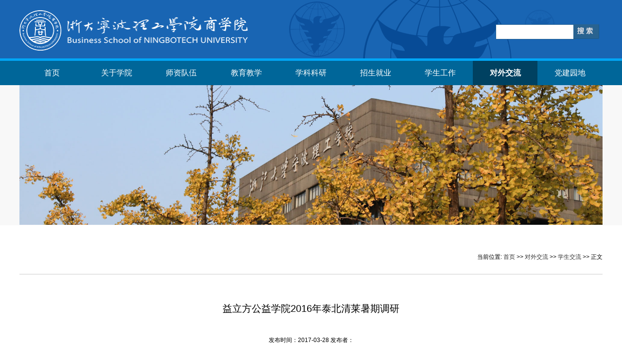

--- FILE ---
content_type: text/html
request_url: https://sxy.nbt.edu.cn/info/1130/2000.htm
body_size: 39158
content:
<!DOCTYPE html PUBLIC "-//W3C//DTD XHTML 1.0 Transitional//EN" "http://www.w3.org/TR/xhtml1/DTD/xhtml1-transitional.dtd"><HTML><HEAD><TITLE>益立方公益学院2016年泰北清莱暑期调研-浙大宁波理工学院商学院</TITLE><META Name="keywords" Content="浙大宁波理工学院商学院,学生交流,立方,公益,学院,2016,泰北,清莱,暑期,调研" />
<META Name="description" Content="​调研第三站 恩泉小学回马村的恩泉小学，是地处泰国与缅甸交界的一所大山深处的小学。当地交通不便，村民收入较低，学生往往交不起学费或以玉米等农作物充抵学费。我们注意到该校是本次调研走访的学校中唯一一所教室内有图书角的学校。该校教师授课以华语为主，良好的语言环境和学习氛围使该校学生的华语水平明显高于其他走访的学校。孩子们唱着《我是中国人》、《朋友》、《我的中国心》等华文歌曲欢迎我们。授课前，我们先为..." />





<META content="text/html; charset=UTF-8" http-equiv="Content-Type"><LINK rel="stylesheet" type="text/css" href="../../style/sty.css">

<!--Announced by Visual SiteBuilder 9-->
<link rel="stylesheet" type="text/css" href="../../_sitegray/_sitegray_d.css" />
<script language="javascript" src="../../_sitegray/_sitegray.js"></script>
<!-- CustomerNO:77656262657232307b76475d50545742000200034452 -->
<link rel="stylesheet" type="text/css" href="../../content.vsb.css" />
<script type="text/javascript" src="/system/resource/js/counter.js"></script>
<script type="text/javascript">_jsq_(1130,'/content.jsp',2000,1645933268)</script>
</HEAD>
<BODY>
<DIV class="bot">
<DIV class="botc">
<DIV class="botcl">
<!-- 网站logo图片地址请在本组件"内容配置-网站logo"处填写 -->
<a href="../../index.htm" title="2020商学院"><img src="../../images/logo999.png" width="479" height="83" border="0" alt="2020商学院" title="2020商学院"></a></DIV>
<DIV class="botr"><script type="text/javascript">
    function _nl_ys_check(){
        
        var keyword = document.getElementById('showkeycode261401').value;
        if(keyword==null||keyword==""){
            alert("请输入你要检索的内容！");
            return false;
        }
        if(window.toFF==1)
        {
            document.getElementById("lucenenewssearchkey261401").value = Simplized(keyword );
        }else
        {
            document.getElementById("lucenenewssearchkey261401").value = keyword;            
        }
        var  base64 = new Base64();
        document.getElementById("lucenenewssearchkey261401").value = base64.encode(document.getElementById("lucenenewssearchkey261401").value);
        new VsbFormFunc().disableAutoEnable(document.getElementById("showkeycode261401"));
        return true;
    } 
</script>
<form action="../../ssjgy.jsp?wbtreeid=1130" method="post" id="au1a" name="au1a" onsubmit="return _nl_ys_check()" style="display: inline">
 <input type="hidden" id="lucenenewssearchkey261401" name="lucenenewssearchkey" value=""><input type="hidden" id="_lucenesearchtype261401" name="_lucenesearchtype" value="1"><input type="hidden" id="searchScope261401" name="searchScope" value="0">

<div class="sou">

<div class="soua">
<input name="showkeycode" id="showkeycode261401"></div>
 <div class="ssan">
<input type="image" src="../../images/hi_12.gif" align="absmiddle" style="cursor: hand"></div>
 </div>
</form><script language="javascript" src="/system/resource/js/base64.js"></script><script language="javascript" src="/system/resource/js/formfunc.js"></script>

</DIV></DIV></DIV>
<DIV class="nav">        <script>
            var newimg1 = new Image();
                newimg1.src = "/system/resource/images/nav/imgnav_vsb_level1_bg_1.gif";
                var newimg2 = new Image();
                newimg2.src = "/system/resource/images/nav/imgnav_vsb_level1_bg_2.gif";
                var newimg3 = new Image();
                newimg3.src = "/system/resource/images/nav/imgnav_vsb_level2_bg_1.png";
        </script>
        <!--[if IE 6]> <style>#c261412{behavior: url("/system/resource/js/hover.htc");}</style><![endif]-->
        <DIV id="c261412">
            <UL>
                    <LI>
                        <A href="../../index.htm">首页</A>
                    </LI>
                    <LI>
                            <A href="../../gyxy.htm">关于学院</A>
                                    <UL>
                                            <LI>
                                                <A href="../../gyxy/xyjj.htm" style="line-height:25px;">学院简介</A>
                                            </LI>
                                            <LI>
                                                <A href="../../gyxy/xywh.htm" style="line-height:25px;">学院文化</A>
                                            </LI>
                                            <LI>
                                                <A href="../../gyxy/xrld.htm" style="line-height:25px;">现任领导</A>
                                            </LI>
                                            <LI>
                                                <A href="../../list.jsp?urltype=tree.TreeTempUrl&wbtreeid=1086" style="line-height:25px;">信息公开</A>
                                            </LI>
                                            <LI>
                                                <A href="../../gyxy/lxwm.htm" style="line-height:25px;">联系我们</A>
                                            </LI>
                                    </UL>
                    </LI>
                    <LI>
                            <A href="../../szdw1/rczp1.htm">师资队伍</A>
                                    <UL>
                                            <LI>
                                                <A href="../../szdw1/rczp1.htm" style="line-height:25px;">人才招聘</A>
                                            </LI>
                                            <LI>
                                                <A href="../../szdw1/rcgc1.htm" style="line-height:25px;">人才工程</A>
                                            </LI>
                                    </UL>
                    </LI>
                    <LI>
                            <A href="../../jyjx.htm">教育教学</A>
                                    <UL>
                                            <LI>
                                                <A href="../../jyjx/jxdt.htm" style="line-height:25px;">教学动态</A>
                                            </LI>
                                            <LI>
                                                <A href="../../jyjx/zysz.htm" style="line-height:25px;">专业设置</A>
                                            </LI>
                                            <LI>
                                                <A href="../../list.jsp?urltype=tree.TreeTempUrl&wbtreeid=1114" style="line-height:25px;">培养方案</A>
                                            </LI>
                                            <LI>
                                                <A href="../../jyjx/syzx.htm" style="line-height:25px;">实验中心</A>
                                            </LI>
                                            <LI>
                                                <A href="../../jyjx/xkjs.htm" style="line-height:25px;">学科竞赛</A>
                                            </LI>
                                            <LI>
                                                <A href="https://nlszsk.mh.chaoxing.com/" style="line-height:25px;">数字商科课程平台</A>
                                            </LI>
                                    </UL>
                    </LI>
                    <LI>
                            <A href="../../xkky.htm">学科科研</A>
                                    <UL>
                                            <LI>
                                                <A href="../../xkky/kydt.htm" style="line-height:25px;">科研动态</A>
                                            </LI>
                                            <LI>
                                                <A href="../../xkky/xshd.htm" style="line-height:25px;">学术活动</A>
                                            </LI>
                                            <LI>
                                                <A href="../../xkky/kypt.htm" style="line-height:25px;">科研平台</A>
                                            </LI>
                                            <LI>
                                                <A href="../../xkky/xkjs.htm" style="line-height:25px;">学科建设</A>
                                            </LI>
                                    </UL>
                    </LI>
                    <LI>
                            <A href="../../zsjy1.htm">招生就业</A>
                                    <UL>
                                            <LI>
                                                <A href="../../zsjy1/zsgz.htm" style="line-height:25px;">招生工作</A>
                                            </LI>
                                            <LI>
                                                <A href="../../zsjy1/jygz.htm" style="line-height:25px;">就业工作</A>
                                            </LI>
                                    </UL>
                    </LI>
                    <LI>
                            <A href="../../list.jsp?urltype=tree.TreeTempUrl&wbtreeid=1077">学生工作</A>
                                    <UL>
                                            <LI>
                                                <A href="../../list.jsp?urltype=tree.TreeTempUrl&wbtreeid=1123" style="line-height:25px;">学工动态</A>
                                            </LI>
                                            <LI>
                                                <A href="../../list.jsp?urltype=tree.TreeTempUrl&wbtreeid=1124" style="line-height:25px;">评奖评优</A>
                                            </LI>
                                            <LI>
                                                <A href="../../list.jsp?urltype=tree.TreeTempUrl&wbtreeid=1125" style="line-height:25px;">创新创业</A>
                                            </LI>
                                            <LI>
                                                <A href="../../list.jsp?urltype=tree.TreeTempUrl&wbtreeid=1126" style="line-height:25px;">学生组织</A>
                                            </LI>
                                            <LI>
                                                <A href="../../list.jsp?urltype=tree.TreeTempUrl&wbtreeid=1127" style="line-height:25px;">心理健康</A>
                                            </LI>
                                    </UL>
                    </LI>
                    <LI>
                            <A id="current" href="../../dwjl.htm">对外交流</A>
                                    <UL>
                                            <LI>
                                                <A href="../../dwjl/hzxm.htm" style="line-height:25px;">合作项目</A>
                                            </LI>
                                            <LI>
                                                <A href="../../dwjl/xsjl.htm" style="line-height:25px;">学生交流</A>
                                            </LI>
                                            <LI>
                                                <A href="../../dwjl/shpx.htm" style="line-height:25px;">社会培训</A>
                                            </LI>
                                            <LI>
                                                <A href="../../dwjl/gjspy.htm" style="line-height:25px;">国际生培养</A>
                                            </LI>
                                    </UL>
                    </LI>
                    <LI>
                            <A href="../../djyd.htm">党建园地</A>
                                    <UL>
                                            <LI>
                                                <A href="../../djyd/dwgz.htm" style="line-height:25px;">党务工作</A>
                                            </LI>
                                            <LI>
                                                <A href="../../djyd/llxx.htm" style="line-height:25px;">理论学习</A>
                                            </LI>
                                            <LI>
                                                <A href="../../djyd/ghzs.htm" style="line-height:25px;">工会之声</A>
                                            </LI>
                                            <LI>
                                                <A href="../../djyd/ljzc.htm" style="line-height:25px;">廉洁之窗</A>
                                            </LI>
                                    </UL>
                    </LI>
            </UL>
        </div></DIV>
<DIV class="erll287">
<DIV class="erc1177"><img src="../../images/banner2.jpg" /></DIV></DIV>
<DIV class="ll100">
<DIV class="llz24">
<DIV class="lzzfz"></DIV>
<DIV class="lzhdw">
    当前位置: 
                        <a href="../../index.htm">首页</a>
                >>
                <a href="../../dwjl.htm">对外交流</a>
                >>
                <a href="../../dwjl/xsjl.htm">学生交流</a>
                >>
                正文
</DIV></DIV></DIV>
<DIV class="ll100bb">
<script language="javascript" src="/system/resource/js/dynclicks.js"></script><script language="javascript" src="../../_dwr/interface/NewsvoteDWR.js"></script><script language="javascript" src="../../_dwr/engine.js"></script><script language="javascript" src="/system/resource/js/news/newscontent.js"></script><LINK href="/system/resource/js/photoswipe/3.0.5.1/photoswipe.css" type="text/css" rel="stylesheet"><script language="javascript" src="/system/resource/js/photoswipe/3.0.5.1/klass.min.js"></script><script language="javascript" src="/system/resource/js/ajax.js"></script><form name="_newscontent_fromname"><script language="javascript" src="/system/resource/js/jquery/jquery-latest.min.js"></script>
 
<div class="cotit">益立方公益学院2016年泰北清莱暑期调研</div> 

<div class="sjkk">发布时间：2017-03-28    发布者：       </div> 

    <div id="vsb_content" class="zhinw89"><div class="v_news_content">
<style>@font-face{ font-family:"Times New Roman";} @font-face{ font-family:"宋体";} @font-face{ font-family:"Calibri";} @font-face{ font-family:"Wingdings";} p.MsoNormal{ mso-style-name:正文; mso-style-parent:""; margin:0pt; margin-bottom:.0001pt; mso-pagination:none; text-align:justify; text-justify:inter-ideograph; font-family:Calibri; mso-fareast-font-family:宋体; mso-bidi-font-family:'Times New Roman'; font-size:10.5000pt; mso-font-kerning:1.0000pt;} span.10{ font-family:Calibri;} span.15{ font-family:Calibri; font-size:9.0000pt;} span.16{ font-family:Calibri; font-size:9.0000pt;} p.MsoHeader{ mso-style-name:页眉; mso-style-noshow:yes; margin:0pt; margin-bottom:.0001pt; border-bottom:1.0000pt solid #000000; mso-border-bottom-alt:0.7500pt solid #000000; padding:0pt 0pt 1pt 0pt ; vsb_temp-mode:char; mso-pagination:none; text-align:center; font-family:Calibri; mso-fareast-font-family:宋体; mso-bidi-font-family:'Times New Roman'; font-size:9.0000pt; mso-font-kerning:1.0000pt;} p.MsoFooter{ mso-style-name:页脚; mso-style-noshow:yes; margin:0pt; margin-bottom:.0001pt; vsb_temp-mode:char; mso-pagination:none; text-align:left; font-family:Calibri; mso-fareast-font-family:宋体; mso-bidi-font-family:'Times New Roman'; font-size:9.0000pt; mso-font-kerning:1.0000pt;} span.msoIns{ mso-style-type:export-only; mso-style-name:""; text-decoration:underline; text-underline:single; color:blue;} span.msoDel{ mso-style-type:export-only; mso-style-name:""; text-decoration:line-through; color:red;} table.MsoNormalTable{ mso-style-name:普通表格; mso-style-parent:""; mso-style-noshow:yes; mso-tstyle-rowband-size:0; mso-tstyle-colband-size:0; mso-padding-alt:0.0000pt 5.4000pt 0.0000pt 5.4000pt; mso-para-margin:0pt; mso-para-margin-bottom:.0001pt; mso-pagination:widow-orphan; font-family:'Times New Roman'; font-size:10.0000pt; mso-ansi-language:#0400; mso-fareast-language:#0400; mso-bidi-language:#0400;} @page{mso-page-border-surround-header:no; mso-page-border-surround-footer:no;}@page Section0{ margin-top:72.0000pt; margin-bottom:72.0000pt; margin-left:90.0000pt; margin-right:90.0000pt; size:595.3000pt 841.9000pt; vsb_temp:15.6000pt;} div.Section0{page:Section0;}</style>
<p style="text-align: center;"><span style="font-family: 宋体; font-size: 14pt; mso-spacerun: &quot;yes&quot;; mso-font-kerning: 1.0000pt;"><span style="font-family: 宋体;">调研第三站</span> <span style="font-family: 宋体;">恩泉小学</span></span></p>
<p style="text-indent: 28pt; mso-char-indent-count: 2.0000;"><span style="font-family: 宋体; font-size: 14pt; mso-spacerun: &quot;yes&quot;; mso-font-kerning: 1.0000pt;"><span style="font-family: 宋体;">回马村的恩泉小学，是地处泰国与缅甸交界的一所大山深处的小学。当地交通不便，村民收入较低，学生往往交不起学费或以玉米等农作物充抵学费。我们注意到该校是本次调研走访的学校中唯一一所教室内有图书角的学校。该校教师授课以华语为主，良好的语言环境和学习氛围使该校学生的华语水平明显高于其他走访的学校。</span></span></p>
<p style="text-indent: 28pt; mso-char-indent-count: 2.0000;"><span style="font-family: 宋体; font-size: 14pt; mso-spacerun: &quot;yes&quot;; mso-font-kerning: 1.0000pt;"><span style="font-family: 宋体;">孩子们唱着《我是中国人》、《朋友》、《我的中国心》等华文歌曲欢迎我们。授课前，我们先为小朋友们发放牛奶和面包等食品作为初次见面的一番心意。今天课程安排是唐诗《咏鹅》和户外运动课。</span></span></p>
<p style="text-indent: 28pt; mso-char-indent-count: 2.0000;"><span style="font-family: 宋体; font-size: 14pt; mso-spacerun: &quot;yes&quot;; mso-font-kerning: 1.0000pt;"><span style="font-family: 宋体;">教室内，四五年级的朗诵声此起彼伏，学生的热情极盛。</span></span></p>
<p style="text-indent: 28pt; mso-char-indent-count: 2.0000;"><span style="font-family: 宋体; font-size: 14pt; mso-spacerun: &quot;yes&quot;; mso-font-kerning: 1.0000pt;"><span style="font-family: 宋体;">教室外，作为热身运动，我们先带领小朋友跳《兔子舞》活跃气氛。进入正式教学内容后，志愿者们向小朋友展示</span>“无敌风火轮”的游戏规则及制作方法，通过这个游戏锻炼了小朋友的动手能力和团队协作能力。在志愿者的帮助下，小朋友们圆满地完成了风火轮的制作并进行了一场游戏比拼。</span></p>
<p><span style="font-family: 宋体; font-size: 14pt; mso-spacerun: &quot;yes&quot;; mso-font-kerning: 1.0000pt; mso-bidi-font-family: &quot;Times New Roman&quot;;"> </span></p>
<p style="text-align: center;">
 <img src="/__local/6/A5/32/DBCC041600FFBB1A5C27D399B19_DC9C141E_44FA7.png" width="500" vwidth="500" vheight="" vurl="/_vsl/6A532DBCC041600FFBB1A5C27D399B19/DC9C141E/44FA7" vsbhref="vurl" orisrc="/__local/6/A5/32/DBCC041600FFBB1A5C27D399B19_DC9C141E_44FA7.png" class="img_vsb_content"></p>
<p style="text-align: center;">
 <img src="/__local/4/5C/29/01D296E503052DF66303C0C880C_548FC005_590E9.png" width="500" vwidth="500" vheight="" vurl="/_vsl/45C2901D296E503052DF66303C0C880C/548FC005/590E9" vsbhref="vurl" orisrc="/__local/4/5C/29/01D296E503052DF66303C0C880C_548FC005_590E9.png" class="img_vsb_content"></p>
<p style="text-align: center;">
 <img src="/__local/2/27/C9/61F9B9C35588783DDCE29621C27_B82DB4A9_16D067.png" width="500" vwidth="500" vheight="" vurl="/_vsl/227C961F9B9C35588783DDCE29621C27/B82DB4A9/16D067" vsbhref="vurl" orisrc="/__local/2/27/C9/61F9B9C35588783DDCE29621C27_B82DB4A9_16D067.png" class="img_vsb_content"></p>
<p style="text-align: center;">
 <img src="/__local/F/4A/50/FE2FAB2EB10712565E29CE6E710_E3AF17CB_178B26.png" width="500" vwidth="500" vheight="" vurl="/_vsl/F4A50FE2FAB2EB10712565E29CE6E710/E3AF17CB/178B26" vsbhref="vurl" orisrc="/__local/F/4A/50/FE2FAB2EB10712565E29CE6E710_E3AF17CB_178B26.png" class="img_vsb_content"></p>
<p><span style="font-family: 宋体; font-size: 14pt; mso-spacerun: &quot;yes&quot;; mso-font-kerning: 1.0000pt; mso-bidi-font-family: &quot;Times New Roman&quot;;"></span>&nbsp;</p>
<p style="text-align: center;"><span style="font-family: 宋体; font-size: 16pt; mso-spacerun: &quot;yes&quot;; mso-font-kerning: 1.0000pt; mso-bidi-font-family: &quot;Times New Roman&quot;;"> </span></p>
<p style="text-align: center; text-indent: 28pt; mso-char-indent-count: 2.0000;"><span style="font-family: 宋体; font-size: 14pt; mso-spacerun: &quot;yes&quot;; mso-font-kerning: 1.0000pt;"><span style="font-family: 宋体;">调研第四站</span> <span style="font-family: 宋体;">复兴小学生活营</span></span></p>
<p style="text-indent: 28pt; mso-char-indent-count: 2.0000;"><span style="font-family: 宋体; font-size: 14pt; mso-spacerun: &quot;yes&quot;; mso-font-kerning: 1.0000pt;">7月19日下午在柯先生带领下，我们一行人同华文教育协会的义工老师来到了位于满星叠的复兴小学，我们将在这里举办第23届泰国清莱青少年《中华文化》生活营。生活营期间，学校将分4个教学班开展活动。经了解，复兴小学成立于1987年，现有在册学生155人，专任教师（含校长）8人，分7个教学班，分别为幼稚园和小学1-6年级每个年级一个班。</span></p>
<p style="text-indent: 28pt; mso-char-indent-count: 2.0000;"><span style="font-family: 宋体; font-size: 14pt; mso-spacerun: &quot;yes&quot;; mso-font-kerning: 1.0000pt;"><span style="font-family: 宋体;">傍晚时分，我们与全校师生在礼堂进行生活营开营仪式，仪式分：向孔老夫子画像行礼、志愿者们做自我介绍、义工老师的太极拳表演。其中最具特色的是向孔老夫子行三鞠躬礼，这是所有生活营开营仪式必备环节，既能培养学生尊师重教的良好品德，又是弘扬中华民族传统文化的重要举措。接着我们团队同样给学生们发放牛奶和面包等爱心食物，同学们在各班老师带领下排好队伍井然有序地领过食品并津津有味地吃了起来。</span></span></p>
<p style="text-align: center;">
 <img src="/__local/F/3C/99/EAA42A6928834691ABBE5384080_382BC40A_51EAF.png" width="500" vwidth="500" vheight="" vurl="/_vsl/F3C99EAA42A6928834691ABBE5384080/382BC40A/51EAF" vsbhref="vurl" orisrc="/__local/F/3C/99/EAA42A6928834691ABBE5384080_382BC40A_51EAF.png" class="img_vsb_content"></p>
<p style="text-align: center;">
 <img src="/__local/3/AC/C7/621CB05A1184D45C4273CFBC337_9B323B3D_1A9724.png" width="500" vwidth="500" vheight="" vurl="/_vsl/3ACC7621CB05A1184D45C4273CFBC337/9B323B3D/1A9724" vsbhref="vurl" orisrc="/__local/3/AC/C7/621CB05A1184D45C4273CFBC337_9B323B3D_1A9724.png" class="img_vsb_content"></p>
<p style="text-indent: 28pt; mso-char-indent-count: 2.0000;"><span style="font-family: 宋体; font-size: 14pt; mso-spacerun: &quot;yes&quot;; mso-font-kerning: 1.0000pt; mso-bidi-font-family: &quot;Times New Roman&quot;;"> </span></p>
<p style="text-indent: 28pt; mso-char-indent-count: 2.0000;"><span style="font-family: 宋体; font-size: 14pt; mso-spacerun: &quot;yes&quot;; mso-font-kerning: 1.0000pt; mso-bidi-font-family: &quot;Times New Roman&quot;;"> </span></p>
<p style="text-indent: 28pt; mso-char-indent-count: 2.0000;"><span style="font-family: 宋体; font-size: 14pt; mso-spacerun: &quot;yes&quot;; mso-font-kerning: 1.0000pt; mso-bidi-font-family: &quot;Times New Roman&quot;;"><span style="font-family: 宋体;">生活营期间，本调研团队向一到四年级学生提供了折纸和音乐课程。其中一二年级学生学习折百合花和爱心；三四年级学生学唱《让我们荡起双桨》。由于教学设备有限且学生们学习的是繁体字，我们为每一名同学准备了繁体文的歌单，希望让每个孩子都拥有平等受教育的权利。</span></span></p>
<p style="text-indent: 28pt; mso-char-indent-count: 2.0000;"><span style="font-family: 宋体; font-size: 14pt; mso-spacerun: &quot;yes&quot;; mso-font-kerning: 1.0000pt; mso-bidi-font-family: &quot;Times New Roman&quot;;"> </span></p>
<p style="text-align: center;">
 <img src="/__local/0/DD/C5/6107B04EAD7F3CAD67197D81C96_D26B82F5_B14FD.png" width="500" vwidth="500" vheight="" vurl="/_vsl/0DDC56107B04EAD7F3CAD67197D81C96/D26B82F5/B14FD" vsbhref="vurl" orisrc="/__local/0/DD/C5/6107B04EAD7F3CAD67197D81C96_D26B82F5_B14FD.png" class="img_vsb_content"></p>
<p style="text-align: center;">
 <img src="/__local/2/94/78/6AD84CA1640C0C0593D838AF9A8_209DF438_199FD1.png" width="500" vwidth="500" vheight="" vurl="/_vsl/294786AD84CA1640C0C0593D838AF9A8/209DF438/199FD1" vsbhref="vurl" orisrc="/__local/2/94/78/6AD84CA1640C0C0593D838AF9A8_209DF438_199FD1.png" class="img_vsb_content"></p>
<p style="text-indent: 28pt; mso-char-indent-count: 2.0000;"><span style="font-family: 宋体; font-size: 14pt; mso-spacerun: &quot;yes&quot;; mso-font-kerning: 1.0000pt; mso-bidi-font-family: &quot;Times New Roman&quot;;"></span></p>
<p style="text-indent: 28pt; mso-char-indent-count: 2.0000;"><span style="font-family: 宋体; font-size: 14pt; mso-spacerun: &quot;yes&quot;; mso-font-kerning: 1.0000pt; mso-bidi-font-family: &quot;Times New Roman&quot;;"> </span></p>
<p style="text-indent: 28pt; mso-char-indent-count: 2.0000;"><span style="font-family: 宋体; font-size: 14pt; mso-spacerun: &quot;yes&quot;; mso-font-kerning: 1.0000pt; mso-bidi-font-family: &quot;Times New Roman&quot;;">7.23日上午，经过两个小时的彩排，我们在该校的菩提大礼堂进行了汇报演出。演出开始前，我们依旧先向孔老夫子画像行三鞠躬礼。演出正式开始，以生活营的四个教学班为单位依次进行汇报演出，以朗诵《弟子规》印象最为深刻。调研团队成员也为大家献上一首《朋友》表示感谢。</span></p>
<p style="text-indent: 28pt; mso-char-indent-count: 2.0000;"><span style="font-family: 宋体; font-size: 14pt; mso-spacerun: &quot;yes&quot;; mso-font-kerning: 1.0000pt; mso-bidi-font-family: &quot;Times New Roman&quot;;"><span style="font-family: 宋体;">在演出的最后</span></span><span style="font-family: 宋体; font-size: 14pt; mso-spacerun: &quot;yes&quot;; mso-font-kerning: 1.0000pt; mso-bidi-font-family: &quot;Times New Roman&quot;;"><span style="font-family: 宋体;">，</span></span><span style="font-family: 宋体; font-size: 14pt; mso-spacerun: &quot;yes&quot;; mso-font-kerning: 1.0000pt; mso-bidi-font-family: &quot;Times New Roman&quot;;"><span style="font-family: 宋体;">我们献上了摆有</span></span><span style="font-family: 宋体; font-size: 14pt; mso-spacerun: &quot;yes&quot;; mso-font-kerning: 1.0000pt; mso-bidi-font-family: &quot;Times New Roman&quot;;">“NIT”字样的折纸彩绘作品。作品上绘有孩子们的涂鸦和对志愿者教师的谢意。</span><span style="font-family: 宋体; font-size: 14pt; mso-spacerun: &quot;yes&quot;; mso-font-kerning: 1.0000pt; mso-bidi-font-family: &quot;Times New Roman&quot;;"><span style="font-family: 宋体;">纸</span></span><span style="font-family: 宋体; font-size: 14pt; mso-spacerun: &quot;yes&quot;; mso-font-kerning: 1.0000pt; mso-bidi-font-family: &quot;Times New Roman&quot;;"><span style="font-family: 宋体;">百合花代表着我们对所有华校教师和义工教师的敬意，感谢他们对华文教育的付出；千纸鹤代表着对孩子们的祝福，祝福他们健康快乐成长，继续认真学习汉语，传扬中华文化并希望浙江大学宁波理工学院的学子能有机会再次走进华校，参与生活营的活动；华校孩子们折的爱心上有他们的亲笔签名，代表着我们的一颗红心：不忘初心，继续在传扬中华文化的道路上奋进。</span></span></p>
<p style="text-indent: 28pt; mso-char-indent-count: 2.0000;"><span style="font-family: 宋体; font-size: 14pt; mso-spacerun: &quot;yes&quot;; mso-font-kerning: 1.0000pt; mso-bidi-font-family: &quot;Times New Roman&quot;;"> </span></p>
<p style="text-align: center;">
 <img src="/__local/9/7A/88/CF9DE00DBF7F1BD61B57F9BAEFE_A1901371_180252.png" width="500" vwidth="500" vheight="" vurl="/_vsl/97A88CF9DE00DBF7F1BD61B57F9BAEFE/A1901371/180252" vsbhref="vurl" orisrc="/__local/9/7A/88/CF9DE00DBF7F1BD61B57F9BAEFE_A1901371_180252.png" class="img_vsb_content"></p>
<p style="text-align: center;">
 <img src="/__local/A/DE/98/CC7E293B93F03084DD4DB06B4AC_F8B27FE0_15E896.png" width="500" vwidth="500" vheight="" vurl="/_vsl/ADE98CC7E293B93F03084DD4DB06B4AC/F8B27FE0/15E896" vsbhref="vurl" orisrc="/__local/A/DE/98/CC7E293B93F03084DD4DB06B4AC_F8B27FE0_15E896.png" class="img_vsb_content"></p>
<p style="text-align: center;">
 <img src="/__local/E/06/FE/A36729FE628300FEEEFDC421040_D5EE3401_142777.png" width="500" vwidth="500" vheight="" vurl="/_vsl/E06FEA36729FE628300FEEEFDC421040/D5EE3401/142777" vsbhref="vurl" orisrc="/__local/E/06/FE/A36729FE628300FEEEFDC421040_D5EE3401_142777.png" class="img_vsb_content"></p>
<p style="text-indent: 28pt; mso-char-indent-count: 2.0000;">&nbsp;</p>
<p style="text-indent: 28pt; mso-char-indent-count: 2.0000;"><span style="font-family: 宋体; font-size: 14pt; mso-spacerun: &quot;yes&quot;; mso-font-kerning: 1.0000pt; mso-bidi-font-family: &quot;Times New Roman&quot;;"> </span></p>
<p style="text-indent: 28pt; mso-char-indent-count: 2.0000;"><strong><span style="font-family: 宋体; font-size: 14pt; font-weight: bold; mso-spacerun: &quot;yes&quot;; mso-font-kerning: 1.0000pt; mso-bidi-font-family: &quot;Times New Roman&quot;;"> </span></strong></p>
<p style="text-indent: 28pt; mso-char-indent-count: 2.0000;"><strong><span style="font-family: 宋体; font-size: 14pt; font-weight: bold; mso-spacerun: &quot;yes&quot;; mso-font-kerning: 1.0000pt; mso-bidi-font-family: &quot;Times New Roman&quot;;"><span style="font-family: 宋体;">志愿者感言</span></span></strong><span style="font-family: 宋体; font-size: 14pt; mso-spacerun: &quot;yes&quot;; mso-font-kerning: 1.0000pt; mso-bidi-font-family: &quot;Times New Roman&quot;;"><span style="font-family: 宋体;">：</span></span></p>
<p style="text-indent: 28pt; mso-char-indent-count: 2.0000;"><span style="font-family: 宋体; font-size: 14pt; mso-spacerun: &quot;yes&quot;; mso-font-kerning: 1.0000pt; mso-bidi-font-family: &quot;Times New Roman&quot;;"><span style="font-family: 宋体;">有人说：使人成熟的，并不是岁月，而是经历。此次的支教经历遇到过第一天小朋友对我们说：</span>No Camera的尴尬场面；遇到过眨巴着大眼睛看着黑板的学生，</span><span style="font-family: 宋体; font-size: 14pt; mso-spacerun: &quot;yes&quot;; mso-font-kerning: 1.0000pt; mso-bidi-font-family: &quot;Times New Roman&quot;;"><span style="font-family: 宋体;">简单的一首歌</span></span><span style="font-family: 宋体; font-size: 14pt; mso-spacerun: &quot;yes&quot;; mso-font-kerning: 1.0000pt; mso-bidi-font-family: &quot;Times New Roman&quot;;"><span style="font-family: 宋体;">、一次折纸或许不能带给他们很多，但希望我们都可以学到点滴，一起成长。</span></span></p>
<p style="text-indent: 28pt; mso-char-indent-count: 2.0000;"><span style="font-family: 宋体; font-size: 14pt; mso-spacerun: &quot;yes&quot;; mso-font-kerning: 1.0000pt; mso-bidi-font-family: &quot;Times New Roman&quot;;"> </span></p>
<p><span style="font-family: Calibri; font-size: 10.5pt; mso-spacerun: &quot;yes&quot;; mso-font-kerning: 1.0000pt; mso-bidi-font-family: &quot;Times New Roman&quot;; mso-fareast-font-family: 宋体;"> </span></p>
</div></div><div id="div_vote_id"></div>
     <div class="shany">
        上一条：<a href="1999.htm">2014，来自法国的平安问候</a></div>
 <div class="shany">       下一条：<a href="2001.htm">台湾行记——2016暑期经贸学院赴台北大学研修团总结</a></div>



</form>
</DIV>
<DIV class="fot">
<DIV class="fkk164">
<DIV class="ffkk237"><script language="javascript" src="/system/resource/js/openlink.js"></script><UL>
    <LI><a href="../../index.htm" title="" onclick="_addDynClicks(&#34;wburl&#34;, 1645933268, 60386)">首页</a></li>
    <LI><a href="../../gyxy.htm" title="" onclick="_addDynClicks(&#34;wburl&#34;, 1645933268, 60376)">关于学院</a></li>
    <LI><a href="../../jyjx.htm" title="" onclick="_addDynClicks(&#34;wburl&#34;, 1645933268, 60377)">教育教学</a></li>
    <LI><a href="../../xkky.htm" title="" onclick="_addDynClicks(&#34;wburl&#34;, 1645933268, 60378)">学科科研</a></li>
    <LI><a href="../../zsjy1.htm" title="" onclick="_addDynClicks(&#34;wburl&#34;, 1645933268, 60379)">招生就业</a></li>
    <LI><a href="../../list.jsp?urltype=tree.TreeTempUrl&amp;wbtreeid=1077" title="" onclick="_addDynClicks(&#34;wburl&#34;, 1645933268, 60380)">学生工作</a></li>
    <LI><a href="../../dwjl.htm" title="" onclick="_addDynClicks(&#34;wburl&#34;, 1645933268, 60381)">对外交流</a></li>
    <LI><a href="../../djyd.htm" title="" onclick="_addDynClicks(&#34;wburl&#34;, 1645933268, 60382)">党建园地</a></li>
</UL></DIV>
<DIV class="ffkk237r"><style type="text/css">
ul,li{
    padding:0;
    margin:0;
    list-style:none;}
#flashBoxu_u7_{
    width:432px;
    height:72px;
    border:0px solid #EEE;
    position:relative;
    margin-left: auto;
    margin-right: auto;}
#flashBoxu_u7_ img{
    /*初始不要显示*/
    display:none;
    /*用边框来实现空位，因为margin和paading有时会引起些麻烦*/
    border:0px solid #FFF;}
#flashBoxu_u7_ ul{
    display:none;
    position:absolute;
    right:7px;
    bottom:3px;
    font:9px tahoma;}
#flashBoxu_u7_ ul li{
    display:none;
    float:left;
    width:12px;
    height:12px;
    line-height:12px;
    margin-right:3px;
    border:0px solid #999;
    background:#F0F0F0;
    text-align:center;
    cursor:pointer;}
#flashBoxu_u7_ ul li.hover{
    border-color:red;
    background:#FFE1E1;
    color:red;}
</style>
<script type="text/javascript">
function flashBoxCtrl(o){
    this.obj=document.getElementById(o);
    //这个私有方法虽然写了，但暂时没用到
    function addListener(ele,eventName,functionBody){
        if (ele.attachEvent){
            ele.attachEvent("on"+eventName, functionBody);
        }else if (ele.addEventListener){
            ele.addEventListener("on"+eventName,functionBody, false);
        }else{
            return false;
        }
    }
    //初始化
    this.init=function(){
        var objImg=this.obj.getElementsByTagName("img");
        var tagLength=objImg.length;
        if (tagLength>0){
            var oUl=document.createElement("ul");
            oUl.setAttribute("id",o+"numTag");
            for (var i=0;i<tagLength;i++){
                var oLi=oUl.appendChild(document.createElement("li"));
                if (i==0){
                    oLi.setAttribute("class","hover"); //初始化时把第一个设置为高亮
                    oLi.setAttribute("className","hover");
                }
                //设置标签的数字
                oLi.appendChild(document.createTextNode((i+1)));
            }
            this.obj.appendChild(oUl);
            objImg[0].style.display="block";
            //设置标签事件
            var oTag=this.obj.getElementsByTagName("li");
            for (var i=0;i<oTag.length;i++){
                var flag = 0;
                var temp = 0;
                var timeout=null;
                var step = function(){
                    for (j=0;j<oTag.length;j++){
                        oTag[j].className="";
                        objImg[j].style.display="none";
                    }
                    this.className="hover";
                    flag = flag>=oTag.length-1?0:flag+1;
                    objImg[flag].style.display="block";
                    oTag[flag].className = "hover";
                    timeout = setTimeout(step,4000);
                };
                oTag[i].onmouseover=function(){
                    for (j=0;j<oTag.length;j++){
                        oTag[j].className="";
                        objImg[j].style.display="none";
                        temp = j;
                    }
                    this.className="hover";
                    objImg[this.innerHTML-1].style.display="block";
                    temp = this.innerHTML-1;
                    flag = i;
                    clearInterval(timeout);
                }
                oTag[i].onmouseout = function(){
                    for (j=0;j<oTag.length;j++){
                        oTag[j].className="";
                        objImg[j].style.display="none";
                    }
                    flag = temp;
                    objImg[temp].style.display="block";
                    oTag[temp].className = "hover";
                    timeout = setTimeout(step,4000);
                }
                if(i==0)
                {
                    timeout = setTimeout(step,4000);
                }
            }
        }
    };
    //自动滚动的方法还没写
    this.imgRoll=function(){};
    //生成对象时自动加载init()方法以初始化对象
    this.init();
}
</script>
<table cellspacing="0" cellpadding="0" border="0"><tr><td><div id="flashBoxu_u7_"><img src="../../images/logo999.png" border="0" width="432" height="72" /></div></td></tr></table><SCRIPT language="JavaScript">new flashBoxCtrl("flashBoxu_u7_");</SCRIPT></DIV>
<DIV class="erm144">    
<div class="erm144">
<img src="../../images/456.jpg" />
<p>浙大宁波理工学院商学院</p>

</div>
</DIV></DIV></DIV>
<DIV class="fob"><!-- 版权内容请在本组件"内容配置-版权"处填写 -->
<div class="fobc"><div class="fobclf">学校地址：浙江省宁波市钱湖南路1号</div><div class="fobrrf">Copyright@ 2009 浙江大学宁波理工学院版权所有 浙ICP备06028382号</div></div></DIV>

</BODY></HTML>


--- FILE ---
content_type: text/css
request_url: https://sxy.nbt.edu.cn/style/sty.css
body_size: 13082
content:
@charset "utf-8";
/* CSS Document */
body{PADDING-RIGHT:0px;PADDING-LEFT:0px;FONT-SIZE:12px;PADDING-BOTTOM:0px;MARGIN:0px;PADDING-TOP:0px;FONT-FAMILY: "微软雅黑","宋体", "黑体",Verdana, Arial, Helvetica, sans-serif; 
line-height:24px;  min-width:1150x;}
table{ margin:0 auto;border-spacing:0;border-collapse:collapse; }
img{border:0;}
ol,ul,li{padding:0px;margin:0px;list-style-type:none;}
caption,th {text-align:left;}
form,ul,li,h1,h2,h3,h4,h5,h6,p,dl,dd,dt.input{margin:0px;padding:0px; }
address,caption,cite,code,dfn,em,th,var {font-weight:normal; font-style:normal;} 
A:link,A:visited{TEXT-DECORATION:none;}
A:hover { TEXT-DECORATION:none;}
a{color:#333333;}
a:hover{color:#c30000;}
.clear {clear:both; height:0; line-height:0; overflow:hidden;}
/*首页*/
.stop{ height:34px; background:#296390; width:100%; min-width:1180px;}
.stopc{ width:1180px; margin:0 auto;}
.stopclf{ width:400px; color:#ffffff; float:left; line-height:34px; height:34px;}
.stoprr{ width:500px; float:right; height:34px;}
.stoprr li{ width:70px; float:left; line-height:34px;text-align:center; }
.stoprr li a{color:#ffffff; text-align:center; display:block; }
.stoprr li a:hover{ background:#c5b331;}

.bot{
	width: 100%;
	height: 120px;
	min-width: 1180px;
	border-bottom: 5px solid #01a6f6;
	background-color: #0572c7;
       background: url(../images/headerbg.png) no-repeat #1965b3 center;
}
.botc{
	width: 1200px;
	margin: 0 auto;
	height: 120px;

	
	background-repeat: no-repeat;
	background-position: right;
}
.botcl{ width:479px; height:83px; float:left; padding-top:1px;}
.botcl img{margin-top:20px;}
.botr{ width:370px; float:right; height:100px; padding-top:10px;}
.sou{ width:220px; height:33px; float:right; padding-top:40px;}
.soua{ width:160px; float:left; height:32px;}
.soua input{ width:158px; height:27px; border:1px solid #296390;}
.ssan{ width:56px; height:33px; float:left;}
.eng{ width:80px; float:right; height:80px; border-left:1px solid #296390; padding-left:20px; margin-top:10px;}
.eng li{ line-height:30px; height:30px; background:url(../images/44.png) left center no-repeat; text-indent:10px;}
.eng li a{ color:#fff;}
.eng li a:hover{color:#c5b331;}
.nav{width:100%; min-width:1200px; height:50px; background:#006699;}
.fal{ width:100%; height:442px; margin:0 auto; }


.jilyy370{ width:1200px; height:370px; margin:0 auto; padding-top:15px;}
.jil484{ width:484px; float:left; height:370px;}
.jjt18{ height:40px; width:100%;}
.jjt18lf{ width:100px; float:left; font-size:18px; color:#1b438f; line-height:40px;}
.jjrig{ width:30px; float:right; text-align:right; padding-top:20px;}
.jjimg{ width:100%; height:168px; border-bottom:1px dashed #ccc; padding-top:10px;}
.jjomg226{ width:226px; float:left; height:168px;}
.jjomg226 p{ line-height:40px; font-size:14px;}

.jjlis{ width:100%; height:auto; padding-top:5px;}
.jjlis li{ height:35px; text-align:right; line-height:35px; background:url(../images/jj.jpg) 00 12px no-repeat; text-indent:7px;}
.jjlis li a{ float:left; text-align: left;}
.jjrigfff{ width:480px; float:right;height:370px;}
.jjt1850{ height:50px; width:100%; border-bottom:1px solid #ccc;}
.kk64{ height:64px; width:100%; padding-top:37px;}
.kklf66{ width:66px; float:left; height:64px; background:#edeaf1;}
.kklf66t{ height:40px; line-height:40px; font-size:16px; text-align:center;}
.kkbb26{ background:#4082b6; font-size:12px; color:#fff; text-align:center;}
.kkbt20{ height:64px; float:right; width:400px; }
.kkbt20t{ height:20px; line-height:20px;  background:url(../images/jl1.jpg) right no-repeat;}
.kkbit40{ line-height:22px; width:100%; color:#878585;}
.kkbit40 a{color:#878585;}

.xsdd380{ width:1000px; height:270px; margin:0 auto; padding-top:20px;}
.xsd84{ width:484px; float:left; height:270px;}
.xsdlis{ width:100%; height:auto; padding-top:15px;}
.xsdlis li{ line-height:35px;  background:url(../images/gg3-3_21.jpg) 0 16px no-repeat; text-align:right; text-indent:10px;}
.xsdlis li a{ text-align:left;float:left; line-height:35px;}

.sxigfff{ width:480px; float:right;height:270px;}
.xsdlirrs{ width:100%; height:auto; padding-top:15px;}
.xss20{ height:35px; width:100%; line-height:35px;}
.xss20 span{ line-height:28px; padding:0 20px 0px 8px;}
.xss20 a{ display:block;}
.xss20 a:hover{ background:url(../images/cc3-3_21.jpg) 0 5px no-repeat;}
.bot426{ width:100%; height:426px; background:url(../images/b3-3_31.jpg) center bottom repeat-x;}
.bot216{ width:1180px; height:400px; margin:0 auto; padding-top:30px;padding-left:25px}
.bot216 li{ width:216px; height:136px; float:left; padding:7px; background:#fff; margin:15px 93px 15px 0px;}
.fot{ height:190px; background:#0572c7; width:100%; min-width:1200px;}
.fob{ height:40px; background:#363739; width:100%;}
.fobc{ width:1200px; height:40px; margin:0 auto;}
.fobclf{ width:700px; float:left; line-height:40px; color:#dedede;}
.fobrrf{  float: right; text-align:right;line-height:40px; color:#dedede;}
.fkk164{ height:164px; margin:0 auto; padding-top:18px; width:1200px;}
.ffkk237{ float:left; width:237px; border-right:1px solid #0462ac;}
.ffkk237 li{ width:100px; float:left; font-size:14px; line-height:40px; color:#fff;}
.ffkk237 li a{ color:#fff;}
.ffkk237r{ float:left; width:407px; padding:40px 125px; text-align:center; border-right:1px solid #0462ac;}
.erm144{ width:174px; color:#fff; float:right; margin-top:10px; text-align:center;}

/*二级网站*/
.erll287{ width:100%; height:288px; background:#f8f8f8;}
.erc1177{ width:1200px; margin:0 auto; height:287px; }
.erc1177 img{width:1200px;height:287px; }


.er370_160{ width:370px; height:160px; background:#296390; z-index:22; position:relative; margin-top:-160px;  float:right; margin-right:65px;filter:alpha(opacity=80);        -moz-opacity:0.8;        -khtml-opacity: 0.8;        opacity: 0.8;  }
.bott46{ width:90%; height:46px; border-bottom:1px solid #7fa1bc; line-height:46px; font-size:18px; color:#fff; text-align:center; margin:0 auto;}
.bot11{ width:340px; height:86px; color:#fff;border-bottom:8px solid #c5b331; padding:10px 15px;}
.ll100{ width:1200px; margin:0 auto; padding-top:50px;}
.llz24{  height:30px; border-bottom:1px solid #ccc; width:100%; padding-bottom:20px;}
.lzzfz{ width:300px; float:left;font-size:24px; line-height:30px;}
.lzhdw{ width:500px; float:right; text-align:right; line-height:30px;}
.erl309{ width:309px; float:left; min-height:500px;}
.erl309rr{ border:1px solid #bfbfbf; border-bottom:none; height:auto; margin-bottom:20px;}
.kk62la{ width:307px; height:62px; line-height:62px; background:url(../images/rr_07.jpg) no-repeat; font-size:18px; text-indent:60px;}

.kk62l{ width:307px; height:62px; line-height:62px; text-indent:60px; background:url(../images/rr_09.jpg) no-repeat; font-size:18px; text-indent:60px;}
.kk62l a{ display:block;}
.kk62l a:hover{background:url(../images/rr_07.jpg) no-repeat;}
.kk303_359{ width:307px; height:359px; margin-top:40px;}
.kk303_359 img{width:307px; height:359px; }
.ll100bb{ width:1200px; margin:0 auto; padding-top:50px; padding-bottom:50px;}
.kkr670{ width:850px; float:right; min-height:500px;}
.kkhaoto{ width:100%; height:auto;} 
.kkhaoto li{ line-height:37px; text-align:right; font-size:14px; background:url(../images/rr_11.jpg) 0 16px no-repeat; text-indent:10px;}
.kkhaoto li a{ float:left; text-align:left;}
.kkxiy{ height:40px; text-align:center; width:100%;}
.jyjx720{ width:920px; float:left; min-height:500px;}
.jy18f{ font-size:18px; color:#296390; height:35px; line-height:35px; padding-bottom:10px;}
.khm16{ height:auto; width:100%; padding-top:10px; padding-bottom:10px;}
.khm16 li{ font-size:16px; height:45px; line-height:45px; float:left; width:180px;}




.jkk260{ width:260px; float:right; height:455px;}
.jkk260 img{ width:260px;height:455px;}
.jyjx720d{ width:700px; float:left; min-height:500px;}


.cotit{ font-size:20px; line-height:40px; text-align:center; padding-bottom:15px;}
.sjkk{ height:30px; line-height:30px; border-bottom:1px dashed #ccc; padding-top:15px; padding-bottom:15px; text-align:center;}

.zhinw89{ width:97%; min-height:500px; margin:0 auto; padding-top:20px; padding-bottom:20px;}
.zhinw89 p{ line-height:33px; font-size:14px; text-indent:30px; padding-bottom:15px;}

.shany{ font-size:14px; width:97%; text-align:right; line-height:40px; margin:0 auto;}
.erjj12{ min-height:400px; padding-bottom:20px;}
.erjj12 p{ line-height:33px; font-size:14px; text-indent:30px; padding-bottom:15px; text-align:justify; }

.xygg10{ width:1200px; height:580px; margin:0 auto;}
.xygg10 li{ width:376px; height:280px; float:left;margin-right:25px; margin-bottom:50px;}
.xygg10 li img{ width:208px; height:258px;}
.xygg10 li p{ font-size:16px; line-height:30px; padding:10px 15px;}
.xygg10 li span{ line-height:35px;padding:0 15px;}

.toz60{ width:1200px; height:59px; background:#f7f7f7; margin:0 auto; margin-top:20px;}
.youcle{ width:119px; float:left; font-size:16px; text-align:center; line-height:59px; background:url(../images/gghh_07.jpg) left center no-repeat;}
.youclerr{ width:950px; float:left; padding-left:20px; line-height:30px; padding-top:15px;}
.youclerr li{ width:45%; float:left; background:url(../images/rr_11.jpg) left center no-repeat; font-size:14px; text-indent:20px;}

.hydy370{ height:347px; width:1200px; margin:0 auto; padding:40px 0px;}
.xiwt{ height:50px; border-bottom:1px solid #cdcdcd; width:100%;}
.xiwtlf{ font-size:24px; float:left; min-width:100px;  text-indent:10px; height:50px; line-height:50px;color:#0062a9;}
.xiyw{ font-size:14px; color:#000;line-height:50px;height:50px;  float:left; padding-left:20px; }
.xiygg{ font-size:14px; min-width:100px; text-align:right; float:right; line-height:39px;}
.xiygg a{color:#a2a2a2;}

.cxh118{ width:100%; height:360px; margin:0 auto; padding-top:30px; padding-bottom:20px;}
.cxh118ddi{ width:350px; float:left; height:340px; margin-right:70px;}
.cxh118ddi img{ width:350px; height:158px;}
.cxh118ddi h3{ font-size:18px; color:#0062a9;  line-height:55px; font-weight:normal;}
.cxh118ddi h3 a{color:#0062a9;}
.cxh118ddi p{ font-size:14px; line-height:30px; color:#818181;}
.cxh118ddi p a{color:#818181; float:right; text-align:right;}
.cxhffdi{ width:350px; float: right; height:310px;}
.cxhffdi img{ width:350px; height:158px;}
.cxhffdi h3{ font-size:18px; color:#0062a9; line-height:55px; font-weight:normal;}
.cxhffdi h3 a{color:#0062a9;}
.cxhffdi p{ font-size:14px; line-height:30px; color:#818181;}
.cxhffdi p a{color:#818181; float:right; text-align:right;}


.tzz{ background:#efefef; height:490px; width:100%; min-width:1200px; padding:30px 0px;}
.tzzc{ width:1200px; height:auto; margin:0 auto;}

.tognz{ height:34px}

.tazwcc{ width:100%; height: 367px; padding-top:40px;}
.tazwcclf{ width:431px; height:367px; float:left;}
.tazwcclf img{ width:431px; height:367px;}
.tanr780{ width:100%; height:367px;}
.tanr780li{ height:65px; width:590px; margin-bottom:36px;float:left;}
.tanr780lilf{ width:69px; height:65px; float:left; font-size:14px; text-align:center; background:url(../images/gghh_09.jpg) left center no-repeat;}
.tanr780lilf h3{ line-height:33px; font-weight:normal;}
.tanr780lilf p{ line-height:32px; color:#fff;}
.tanr780lilrr{ width:494px; height:65px; float:right;}
.tanr780lilrr h3{ line-height:33px; font-weight:normal; font-size:16px; color:#000;}
.tanr780lilrr p{ line-height:32px; color:#505050; }
.youlj{ height:200px; width:1200px; margin:0 auto; padding:20px 0px;}
.youljlf{ width:530px; float:left; height:200px;}
.xiwtlfhs{ font-size:24px; float:left; min-width:100px;  text-indent:10px; height:50px; line-height:50px;color:#000;}
.ylis{ width:100%; height:auto; padding-top:20px;}
.ylis li{ width:30%; float:left; height:35px; font-size:14px;}
.youzt{ width:640px; float:right; margin-top:50px;}
.youzt li{ min-width:100px; float:left; height:118px; margin-left:20px; }


.xiwtxgs{ height:50px; border-bottom:1px solid #cdcdcd; width:1200px; margin:0 auto;}



/*专题专栏*/
.width-1200{width:1200px;margin:20px auto;}
.zt .bt{border-bottom:1px solid #bfbfbf;padding-top:20px;height:50px; line-height:50px;}
.zt .bt h2{background-image:none;padding:0px;font-size:24px;color:#000;font-weight: normal;}
.slideGroup{margin:40px 0px;}
.slideGroup .slideBox1{ overflow:hidden; zoom:1; position:relative; clear:both; width:1200px;}
.slideGroup .sPrev,.slideGroup .sNext{ position: absolute; left: 18px; top: 26px; display: block; width: 29px; height: 35px; background: url(../images/zt_03.png) center center no-repeat;z-index:66;}
.slideGroup .sNext{ left: auto; right: 12px; background: url(../images/zt_06.png) center center no-repeat; }
.slideGroup .sPrev:hover,.slideGroup .sNext:hover{ border-color:#f60;  }
.slideGroup .parBd ul{ overflow:hidden; zoom:1;   }
.slideGroup .parBd ul li{margin-right:36px;float:left; _display:inline; overflow:hidden; text-align:center;height:140px;position:relative;}
.tempWrap{margin:auto;width:1142px !important;}

--- FILE ---
content_type: text/css
request_url: https://sxy.nbt.edu.cn/content.vsb.css
body_size: 1776
content:
    #c261412 ul {list-style: none;width:1200px; margin: 0px auto; padding: 0px;} 
    #c261412 ul li a {font-family: 微软雅黑;text-decoration: none;color:#fff; display:block; width:133.3px; line-height:50px;  text-align:center;   font-size:16px;} 
    #c261412 ul li { float:left; margin-left:0px;} 
    #c261412 ul li a:hover {background:#016bb7;}
    #c261412 ul li a#current { background:#004161; font-weight:bold; color:#fff;}
    #c261412 ul li ul {  display:none; border:0px solid #ccc;display:none;} 
    #c261412 ul li ul li {font-family: 微软雅黑;text-decoration: none; float:none;  margin:0;border-bottom:1px solid #004161;min-height:35px;line-height:35px; width:133.3px;}
    #c261412 ul li ul li a {min-height:35px;line-height:35px; text-align:center; background:#006699; color:#fff;font-size:14px;min-width:112px;padding:0px 0px;} 
    #c261412 ul li ul li a:hover { background:#016bb7; color:#fff;}  
    #c261412 ul li:hover ul { display:block;z-index:9999999; position:absolute;}
    #c261412 ul li.sfhover ul { display:block;} 
.tpcontent{font-weight: bold; font-size: 11pt; color: #2b2b2b; font-family: 宋体;}
.cytpstyle{font-size: 9pt; color: #2b2b2b; font-family: 宋体;}
.content{margin:auto;text-align:left;line-height:18px;padding:3px 0 0 0;color:#727272;}
.process{width:162px;height:11px;background:#EDEDED;overflow:hidden;float:left;margin-left:26px !important;margin-left:13px;margin-right:10px;}
.process div{width:160px;height:11px;background:url(/system/resource/images/newsvote/bg.gif) repeat-x;border-left:1px solid #000;border-right:1px solid #000;}
.process .style7{border-left-color:#ff0000;border-right-color:#ff0000;background-position:0 -77px;}

.titlestyle261445{ font-size: 9pt; color: #222222; text-decoration: none ;}

